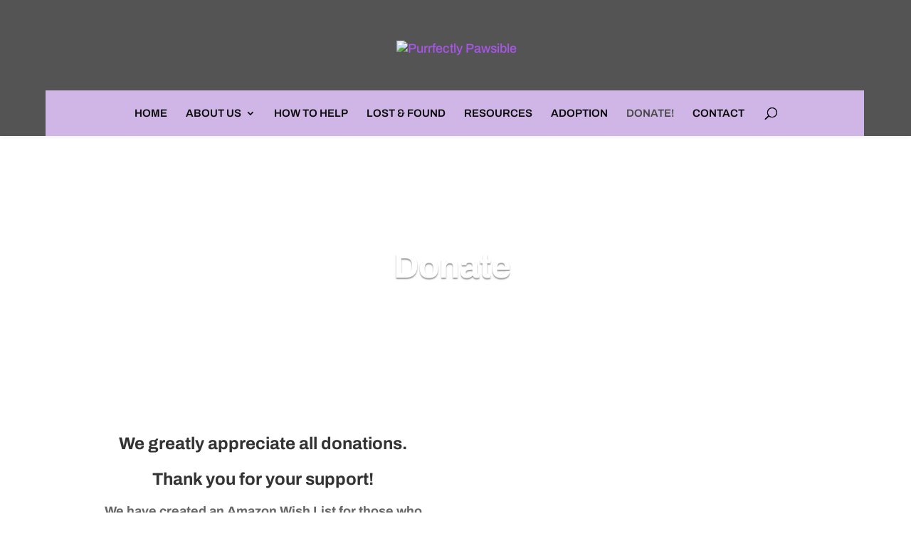

--- FILE ---
content_type: text/css
request_url: https://purrfectlypawsible.org/wp-content/et-cache/173/et-core-unified-173.min.css?ver=1764971065
body_size: -173
content:
.et_header_style_centered header#main-header .logo_container{padding-bottom:10px;padding-top:20px}#et-top-navigation{background-color:#d0b6e7;text-transform:uppercase}@media(min-width:1200px){#et-top-navigation{padding-top:20px;width:1150px!important;margin:0 auto}}

--- FILE ---
content_type: text/css
request_url: https://purrfectlypawsible.org/wp-content/et-cache/173/et-core-unified-tb-594-deferred-173.min.css?ver=1764971065
body_size: -241
content:
.et_pb_section_1_tb_footer.et_pb_section{padding-top:13px;padding-bottom:19px;background-color:#000000!important}.et_pb_text_1_tb_footer.et_pb_text{color:#FFFFFF!important}